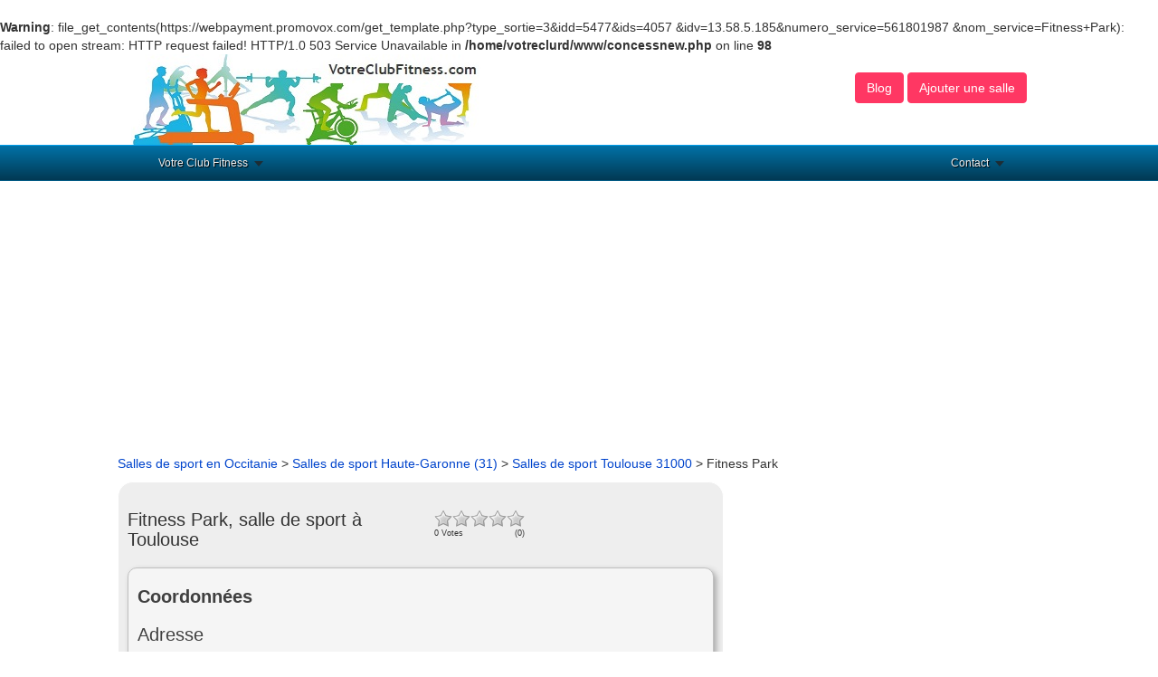

--- FILE ---
content_type: text/html
request_url: https://www.votreclubfitness.com/salle-de-sport-toulouse/fitness-park-389.html
body_size: 6335
content:


<br />
<b>Warning</b>:  file_get_contents(https://webpayment.promovox.com/get_template.php?type_sortie=3&amp;idd=5477&amp;ids=4057
&amp;idv=13.58.5.185&amp;numero_service=561801987
&amp;nom_service=Fitness+Park): failed to open stream: HTTP request failed! HTTP/1.0 503 Service Unavailable
 in <b>/home/votreclurd/www/concessnew.php</b> on line <b>98</b><br />

<!DOCTYPE html>
<html lang="fr"> 
<head>
<meta charset="utf-8"/>
<title>Fitness Park, salle de sport &agrave; Toulouse (31000)</title>
<meta name="description" content="Envie de faire du sport ? Rejoignez la salle de sport Fitness Park &agrave; Toulouse : cardio, muscu, cours collectifs avec coachs .. Demandez votre s&eacute;ance d'essai !" />
<link rel="canonical" href="https://www.votreclubfitness.com/salle-de-sport-toulouse/fitness-park-389.html" />
<link rel="shortcut icon" href="https://www.votreclubfitness.com/fitness.ico" />
<meta property="og:title" content="Fitness Park, salle de sport &agrave; Toulouse (31000)" /> 
<meta property="og:description" content="Envie de faire du sport ? Rejoignez la salle de sport Fitness Park &agrave; Toulouse. : cardio, muscu, cours collectifs avec coachs .. Demandez votre s&eacute;ance d'essai !" />
<meta property="og:url" content="https://www.votreclubfitness.com/salle-de-sport-toulouse/fitness-park-389.html"/> 
<meta property="og:image" content="https://www.votreclubfitness.com/fitness.jpg"/> 
<meta property="og:type" content="article"/> 
<meta name="viewport" content="width=device-width, initial-scale=1.0, maximum-scale=1.0, user-scalable=0" />
<link rel="stylesheet" href="https://unpkg.com/leaflet@1.3.1/dist/leaflet.css" integrity="sha512-Rksm5RenBEKSKFjgI3a41vrjkw4EVPlJ3+OiI65vTjIdo9brlAacEuKOiQ5OFh7cOI1bkDwLqdLw3Zg0cRJAAQ=="crossorigin="" />
<link rel="stylesheet" type="text/css" href="https://www.votreclubfitness.com/css/production/superstorefinder.css" media="all" />
<link rel="stylesheet" type="text/css" href="https://www.votreclubfitness.com/css/production/bootstrap.min.css" media="all" />
<link rel="stylesheet" href="https://www.votreclubfitness.com/css/production/megamenu.css" type="text/css" media="screen" />
<script type="text/javascript" src="https://www.votreclubfitness.com/js/production/rJS.js"></script>
<link href="https://www.votreclubfitness.com/css/production/rCSS.css" rel="stylesheet" type="text/css" />
<script src="https://ajax.googleapis.com/ajax/libs/jquery/1.6.4/jquery.min.js"></script>
<script type="text/javascript" src="https://www.votreclubfitness.com/js/production/megamenu.js"></script>
<script async src="https://pagead2.googlesyndication.com/pagead/js/adsbygoogle.js?client=ca-pub-5796841604425765"
     crossorigin="anonymous"></script>
<style type='text/css'>
.telopt {
            background-image: linear-gradient(#0098D9,#0098D9);
            margin: 10px;
            padding: 5px 5px;
            text-align: center;
            transition: 0.5s;
            background-size: 200% auto;
            color: white;            
            box-shadow: 0 0 20px #eee;
            border-radius: 10px;
            display: block;
}
a.telopt:hover {
            background-position: right center; /* change the direction of the change here */
            color: #fff;
            text-decoration: none;
}

#textNum {

position: relative;
display: inline-block;
background: url(https://www.meilleurepizzeria.fr/fond_tel_300_229x30_FR.png) no-repeat left top;
width: 229px;
height: 30px;
font-family: Arial;
font-weight: bold;
background-size: auto 30px;
vertical-align: middle;	
margin-top: 10px;
margin-bottom: 10px;
}

#textNum a {
display: inline;
top: 0px;
left: 0px;
width: 125px;
height: 30px;
text-align: center;
font-size: 16px;
text-decoration: none;
color: #000;
line-height: 31px;

}

#textNum div {
display: inline-block;
color: #4a4a4a;
font-size: 14px;
margin-left: 5px;
font-weight: 700;
}


.visu {
background:#F5F5F5;
border:1px solid #C0C0C0;
color:#404040;
padding:0 1px 1px 10px;
margin:10px 0;
/*css3*/
-moz-border-radius:10px;
-webkit-border-radius:10px;
border-radius:10px;
-moz-box-shadow:3px 3px 6px 0 #A9A9A9;
-webkit-box-shadow:3px 3px 6px #A9A9A9;
box-shadow:3px 3px 6px 0 #A9A9A9;

}
</style>

<script>
$(document).ready(function() {
$('.telopt').click(function() {
var elem = $(this);
var id = $(this).attr('data-id');
var viewId = '693f38e5691e2af06c0b62a3';
$.ajax({
url: '/Optico/click_tel.php',
data: {
id: id,
//tel: '',
view_id: viewId
},
dataType: 'json',
success: function(result) {
if (result.status == 1) {
var text = result.phone_number;
if (result.phone_code) {
text += "Code: " + result.phone_code;
}
html = '<div id="textNum">' +
'<div><a href="tel:' + result.phone_number + '">' + result.phone_number + '</a></div>' +
'</div>';
elem.parent().html(html);
setTimeout(raz_button, 300000);
}
}
});
return false;
})		
})	
			
		
</script>

</head>

<body>


<header>
	<div class="container">
		<div class="col-lg-6 logo col-xs-7">
			<a href="https://www.votreclubfitness.com" title="Trouver une salle de sport"><img src="https://www.votreclubfitness.com/fitness1.jpg" alt="Votre Club Fitness"></a>		</div>
		<div class="col-lg-6 align-right col-xs-5">
			<p class="btn btn-large btn-primary btn-header">

				<a href="https://www.votreclubfitness.com/actus/" title="Nos actualit&eacute;s fitness" style="color:#FFFFFF;">Blog</a>
			</p>
			<p class="btn btn-large btn-primary btn-header">

				<a href="https://www.votreclubfitness.com/ajouter-une-salle.html" title="Ajoutez un salle de sport" style="color:#FFFFFF;">Ajouter une salle</a>
			</p>
		</div>
	</div>


<div class="megamenu_wrapper_full megamenu_light_theme">
<div class="megamenu_container megamenu_blue">
<ul class="megamenu">


<li class="menuitem_fullwidth"><a class="menuitem_drop" href="/">Votre Club Fitness</a>
</li>
<li class="menuitem_right"><a class="menuitem_drop" title="Contacter Votre Club Fitness">Contact</a>
<div class="dropdown_2columns dropdown_right">
<div class="contact_form">
annuairequad [at] gmail.com
</div>
</div>
</li>
</ul>
</div>
</div>
</header>

<div class="container">
	<div class="row">
		<div class="col-lg-12">
<a class="anchor-color" href="https://www.votreclubfitness.com/salle-de-sport-occitanie-r.html" title="Trouver une salle de sport en Occitanie">Salles de sport en Occitanie</a> > <a class="anchor-color" href="https://www.votreclubfitness.com/salle-de-sport-haute-garonne-31-d.html" title="Trouver une salle de sport dans le 31 (Haute-Garonne)">Salles de sport Haute-Garonne (31)</a> > <a class="anchor-color" href="https://www.votreclubfitness.com/salle-de-sport-toulouse-31000-v.html" title="Trouver une salles de sport &agrave; Toulouse">Salles de sport Toulouse 31000</a> > Fitness Park		</div>
	</div>
	<div class="row">
		<div class="col-lg-8">
			<div class="content-block">
				<div class="row">
					<div class="col-lg-6">
						<h1 class="heading">Fitness Park, salle de sport &agrave; Toulouse</h1>
					</div>
					<div class="col-lg-3 heading-ratings">
						<div class="simpleRatings"><form method="post" action="https://www.votreclubfitness.com/SimpleRatings/rSubmit.php" class="starsmediumorange" style="width:100px; height:20px"><fieldset><input type="hidden" name="uniqueRateID" value="941" /><input type="hidden" name="ratedJS" value="0" /><input type="submit" name="rated" value="1" style="width:20%; z-index:5" /><input type="submit" name="rated" value="2" style="width:40%; z-index:4" /><input type="submit" name="rated" value="3" style="width:60%; z-index:3" /><input type="submit" name="rated" value="4" style="width:80%; z-index:2" /><input type="submit" name="rated" value="5" style="width:100%; z-index:1" /></fieldset><div class="average" style="width:0%" title="0 Votes, Average: 0"></div></form><div class="text" style="width:100px"><span class="L">0 Votes</span><span class="R">(0)</span><div style="clear:both"></div></div></div>					</div>

				</div>
					<div class="visu">				
				<div class="row">
					<div class="col-lg-12">		

						<h2 class="heading"><b>Coordonn&eacute;es</b></h2>					
						<h3 class="heading">Adresse</h3> 11 r Bayard 31000 TOULOUSE						<h3 class="heading">Téléphone</h3>
							<div class="col-lg-4"><a href="#" class="telopt" data-id="389"><i class="fa fa-phone" aria-hidden="true"></i> Afficher le N° *</a></div>
					</div>
					</div>
				</div>
				<br />
				<div>
<script async src="//pagead2.googlesyndication.com/pagead/js/adsbygoogle.js"></script>
<!-- VFC468 -->
<ins class="adsbygoogle"
     style="display:inline-block;width:468px;height:60px"
     data-ad-client="ca-pub-5796841604425765"
     data-ad-slot="5349652588"></ins>
<script>
(adsbygoogle = window.adsbygoogle || []).push({});
</script>
				</div><br />
<p>
Fitness Park est une salle de sport situ&eacute;e &agrave; 11 r Bayard 31000 TOULOUSE. <br /><br />  Envie de vous inscrire en salle de sport sur Toulouse ? <br /> Que vous souhaitiez faire des cours collectifs comme du RPM, Body pump, Body attack, Body jam, Zumba, Pilates, Yoga, Cross Training .. <br /> Ou que vous souhaitez travailler votre cardio (elliptique, rameur, tapis de course, v&eacute;lo, p&eacute;dalo, stepper ..) .. <br /> Ou encore votre musculation (banc de musculation, halt&egrave;res, cage &agrave; squat, leg press ..) .. <br /> Fitness Park est la salle de sport d&eacute;di&eacute;e &agrave; votre forme et &agrave; votre bien-&ecirc;tre sur Toulouse. <br />
Retrouvez sur cette fiche son t&eacute;l&eacute;phone et informations pratiques : tarifs, horaires, planning des cours, r&eacute;server une s&eacute;ance gratuite.<br />
Consultez &eacute;galement les avis sur Fitness Park laiss&eacute;s par les internautes. <br /> 
Fitness Park est votre salle de sport &agrave; Toulouse ? Donnez votre avis !
</p>
<h2 class="heading">Informations pratiques</h2>
 
<h3 class="heading">Horaires Fitness Park Toulouse</h3> 
Lundi : -
<br />Mardi : -
<br />Mercredi : -
<br />Jeudi : -
<br />Vendredi : -
<br />Samedi : -
<br />Dimanche : -
<h3 class="heading">Prix Fitness Park Toulouse</h3>
Aucune information n'est disponible sur les tarifs des abonnements de cette salle de sport.<br/ >
<h3 class="heading">Activit&eacute;s sportives</h3>
Contactez la salle de sport pour connaitre les activit&eacute;s sportives pratiqu&eacute;es.
<h3 class="heading">Planning de cours collectifs</h3> Aucune information n'a &eacute;t&eacute; communiqu&eacute;e sur le planning de cours propos&eacute;s.<br/ >
<h3 class="heading">O&ugrave; trouver la salle de sport ?</h3>
<script src="https://unpkg.com/leaflet@1.3.1/dist/leaflet.js" integrity="sha512-/Nsx9X4HebavoBvEBuyp3I7od5tA0UzAxs+j83KgC8PU0kgB4XiK4Lfe4y4cgBtaRJQEIFCW+oC506aPT2L1zw=="crossorigin=""></script>
		<script type="text/javascript">
			var lat = 43.6088;
			var lon = 1.44747;
			var macarte = null;
			function initMap() {
                macarte = L.map('map').setView([lat, lon], 16);
                L.tileLayer('https://{s}.tile.openstreetmap.fr/osmfr/{z}/{x}/{y}.png', {
                    attribution: 'donn&eacute;es © <a href="//osm.org/copyright" rel="nofollow">OpenStreetMap</a>/ODbL - rendu <a href="//openstreetmap.fr" rel="nofollow">OSM France</a>',
                    minZoom: 1,
                    maxZoom: 20
                }).addTo(macarte);
var marker = L.marker([lat, lon]).addTo(macarte);
            }
			window.onload = function(){
				initMap(); 
			};

		</script>
		<style type="text/css">
			#map{ 
				height:400px;
			}
		</style>
		<div id="map">
		</div>		
				<div class="row">
					<div class="col-lg-5">
						
					</div>
				</div>
<h2 class="heading">S&eacute;ance d'essai gratuite Fitness Park Toulouse</h2>
	<div class="visu">
Pour demander une s&eacute;ance d'essai gratuite &agrave; la salle de sport Fitness Park Toulouse, composez le num&eacute;ro suivant :  *
</div>

				</div>

			<div class="content-block">
				<h2 class="heading">Votre avis sur la salle de sport Fitness Park &agrave; Toulouse</h2>
Vous &ecirc;tes inscrit dans la salle de sport Fitness Park ? Vous pensez que c'est la meilleure salle de sport sur Toulouse ? N'h&eacute;sitez pas &agrave; laisser votre avis sur Fitness Park et guidez ainsi les internautes vers une bonne salle de sport &agrave; Toulouse et ses alentours. <br /><br />
										 <link rel="stylesheet" href="https://www.votreclubfitness.com/comments/assets/css/comments.css" type="text/css" media="screen" /><script type="text/javascript" src="https://www.votreclubfitness.com/comments/assets/js/jquery-1.9.1.min.js"></script><script type="text/javascript" src="https://www.votreclubfitness.com/comments/assets/js/jquery-ui-1.9.2.custom.min.js"></script><script>
	var commentsConfig = {
		max_depth  : 5,
		per_page   : 10,
		page       : '389',
		page_title : 'My Page',
		lang       : false,
		ajaxurl    : ''
	};
</script>
<script type="text/javascript" src="https://www.votreclubfitness.com/comments/assets/js/mustache.min.js"></script>
	<script type="text/javascript" src="https://www.votreclubfitness.com/comments/assets/js/jquery-linkify.min.js"></script>
	<script type="text/javascript" src="https://www.votreclubfitness.com/comments/assets/js/comments.js"></script>



<!-- Comments Template -->
<script id="commentsTemplate" type="text/template">
	<li id="comment-{{id}}" class="{{hidden}}">
		{{#author_url}}
			<a href="{{author_url}}" class="avatar pull-left" target="_blank"><img src="{{avatar}}" height="50" width="50"></a>
		{{/author_url}}
		{{^author_url}}
			<span class="avatar pull-left"><img src="{{avatar}}" height="50" width="50"></span>
		{{/author_url}}
		<div class="right">
			<div class="bubble"></div>
			<div class="box highlight">
				<div class="header">
					{{#author_url}}
						<a href="{{author_url}}" target="_blank" class="author">{{author}}</a>
					{{/author_url}}
					{{^author_url}}
						<span class="author">{{author}}</span>
					{{/author_url}}
					<a href="#page/__paged__/comment/{{id}}" class="date" title="{{date}}">
						{{short_date}}
					</a>
					{{#status}}
						<span class="pending label label-warning">{{_status}}</span>
					{{/status}}
					{{#admin}}
						<a href="https://www.votreclubfitness.com/comments/admin/?page=comments#edit-{{id}}" class="actions">Edit</a>
					{{/admin}}
				</div>
				<div class="content">{{{comment}}}</div>
				{{#reply}}
					{{#depth}}{{/depth}}
					{{^depth}}
						<a href="#" class="reply" data-id="{{id}}">R&eacute;pondre</a>
					{{/depth}}
				{{/reply}}
			</div>
		</div>
		<div class="reply-box"></div>
		<ul class="list replies">
			{{{replies}}}
		</ul>
	</li>
</script>

<!-- Pagination Template -->
<script id="paginationTemplate" type="text/template">
	<div class="pagination pagination-small pagination-centered">
	  <ul>
	    <li><a href="#page/{{prev}}" data-paged="{{prev}}" title="Previous">&laquo;</a></li>
	    {{#pages}}
	    	<li><a href="#page/{{.}}" data-paged="{{.}}">{{.}}</a></li>
	    {{/pages}}
	    <li><a href="#page/{{next}}" data-paged="{{next}}" title="Next">&raquo;</a></li>
	  </ul>
	</div>
</script>

<div class="comments" >
			Donner son avis
		<div class="add-comment">
			<form method="post" class="form" id="commentform">
							<div>
					<div class="input">
				      	<input type="text" name="author" id="commentAuthor" placeholder="Pseudo">
				    	<span class="help-inline"></span>
				    </div>
				    <div class="input">
				      	<input type="text" name="email" id="commentEmail" placeholder="Email">
				    	<span class="help-inline"></span>
				    </div>
					 <div class="input">
				      	<input type="text" name="url" id="commentUrl" placeholder="Site web">
				    	<span class="help-inline"></span>
				    </div>
				    					    <div class="input">
					      	<input type="text" name="captcha" id="commentCaptcha" placeholder="Captcha">
							Nombre de majuscules dans VotreClubFitness.Com ? 
					    	<span class="help-inline"></span>
					    </div>
				    					<textarea name="comment" id="commentContent" wrap="hard" maxlength="500" placeholder="Donnez votre avis sur cette salle ..."></textarea>
					<div class="pull-left">
						<input type="submit" class="btn btn-success btn-small add" name="post" value="Ajouter">
						<button type="button" class="btn btn-small cancel">Annuler</button>
						<span class="ajax-loader hidden"></span>
					</div>
											<div class="remaining pull-right"><span>500</span> caract&egrave;res restants</div>
										<div class="alert response hidden"></div>
				</div>
							<br>
				<input type="hidden" id="commentReply" name="reply" value="0">
			</form>
			<div class="placeholder hidden">Donnez votre avis sur cette salle ...</div>
		</div>
		<span class="ajax-loader loading-comments hidden" title="Loading comments..."></span>
	<!-- Comments -->
	<div id="comments" class=""></div>
</div>				
			</div>
			<div class="content-block">
Vous connaissez les tarifs et/ou les horaires de Fitness Park &agrave; Toulouse ? Vous connaissez les programmes des cours de cette salle de sport ? Contactez-nous pour mettre &agrave; jour cette fiche.
			</div>
			
			<div class="content-block">
				<h2 class="heading">Salles de sport &agrave; proximit&eacute;</h2> 
				<div>
				Trouvez une salle de sport dans les villes aux alentours : <a href="https://www.votreclubfitness.com/salle-de-sport-lunion-31240-v.html" title="Salles de sport &agrave; L'union">salle de sport L'union</a>, <a href="https://www.votreclubfitness.com/salle-de-sport-aucamville-31140-v.html" title="Salles de sport &agrave; Aucamville">salle de sport Aucamville</a>, <a href="https://www.votreclubfitness.com/salle-de-sport-blagnac-31700-v.html" title="Salles de sport &agrave; Blagnac">salle de sport Blagnac</a>, <a href="https://www.votreclubfitness.com/salle-de-sport-labege-31670-v.html" title="Salles de sport &agrave; Labege">salle de sport Labege</a>, et <a href="https://www.votreclubfitness.com/salle-de-sport-toulouse-31000-v.html" title="Salles de sport &agrave; Toulouse">salle de sport Toulouse</a>.
				<br /><br />
					<div class="row">
				<div class="col-lg-3">
					<p class="title">
						<a href="https://www.votreclubfitness.com/salle-de-sport-lunion/amazonia-406.html" title="Amazonia L'union">
							<strong>Amazonia</strong>
						</a>
					</p>
				</div>
				<div class="col-lg-5">9-11 Avenue de Toulouse 31240 L'union</div>
				<div class="col-lg-4" style="margin-top:5px;"><a href="#" class="telopt" data-id="406"><i class="fa fa-phone" aria-hidden="true"></i> Afficher le N° *</a></div>
		</div><div class="row">
				<div class="col-lg-3">
					<p class="title">
						<a href="https://www.votreclubfitness.com/salle-de-sport-aucamville/scandia-396.html" title="Scandia Aucamville">
							<strong>Scandia</strong>
						</a>
					</p>
				</div>
				<div class="col-lg-5">31 rte de Fronton 31140 AUCAMVILLE</div>
				<div class="col-lg-4" style="margin-top:5px;"><a href="#" class="telopt" data-id="396"><i class="fa fa-phone" aria-hidden="true"></i> Afficher le N° *</a></div>
		</div><div class="row">
				<div class="col-lg-3">
					<p class="title">
						<a href="https://www.votreclubfitness.com/salle-de-sport-blagnac/movida-427.html" title="Movida Blagnac">
							<strong>Movida</strong>
						</a>
					</p>
				</div>
				<div class="col-lg-5">zac Grand Noble imp Emile Zola 31700 BLAGNAC</div>
				<div class="col-lg-4" style="margin-top:5px;"><a href="#" class="telopt" data-id="427"><i class="fa fa-phone" aria-hidden="true"></i> Afficher le N° *</a></div>
		</div><div class="row">
				<div class="col-lg-3">
					<p class="title">
						<a href="https://www.votreclubfitness.com/salle-de-sport-labege/movida-424.html" title="Movida Labege">
							<strong>Movida</strong>
						</a>
					</p>
				</div>
				<div class="col-lg-5">105 r des Arts 31670 LABEGE</div>
				<div class="col-lg-4" style="margin-top:5px;"><a href="#" class="telopt" data-id="424"><i class="fa fa-phone" aria-hidden="true"></i> Afficher le N° *</a></div>
		</div><div class="row">
				<div class="col-lg-3">
					<p class="title">
						<a href="https://www.votreclubfitness.com/salle-de-sport-toulouse/gigagym-centre-383.html" title="Gigagym Centre Toulouse">
							<strong>Gigagym Centre</strong>
						</a>
					</p>
				</div>
				<div class="col-lg-5">2 r Castellane 31000 TOULOUSE</div>
				<div class="col-lg-4" style="margin-top:5px;"><a href="#" class="telopt" data-id="383"><i class="fa fa-phone" aria-hidden="true"></i> Afficher le N° *</a></div>
		</div>					<br />
Voir les salles de sport des grandes villes en Haute-Garonne : <a href="https://www.votreclubfitness.com/salle-de-sport-toulouse-31000-v.html" title="Salles de sport &agrave; Toulouse">salle de sport Toulouse</a>, <a href="https://www.votreclubfitness.com/salle-de-sport-balma-31130-v.html" title="Salles de sport &agrave; Balma">salle de sport Balma</a>, <a href="https://www.votreclubfitness.com/salle-de-sport-tournefeuille-31170-v.html" title="Salles de sport &agrave; Tournefeuille">salle de sport Tournefeuille</a> .
<br /><br />
					Vous connaissez une salle de sport &agrave; Toulouse qui devrait &ecirc;tre sur VotreClubFitness ? Ajoutez la simplement en cliquant sur le bouton ci-dessous.<br /><br />
					<a href="https://www.votreclubfitness.com/ajouter-une-salle.html" class="btn btn-large btn-primary" title="Ajouter une salle de sport" >Ajouter une salle de sport sur Toulouse</a>
					<br /><br />
				</div>
			</div>

			* Num&eacute;ro de mise en relation valable 5 minutes - <a class="anchor-color" href="https://www.promovox-payment.com/fr/question-numero-mise-en-relation.html" content="noindex,nofollow" target="_blank" ><span>Pourquoi ce num&eacute;ro ?</span></a>
		</div>
		<div class="col-lg-4 col-overflow">
<div id="fb-root"></div>
			<script>(function(d, s, id) {
			  var js, fjs = d.getElementsByTagName(s)[0];
			  if (d.getElementById(id)) return;
			  js = d.createElement(s); js.id = id;
			  js.src = "//connect.facebook.net/fr_FR/all.js#xfbml=1";
			  fjs.parentNode.insertBefore(js, fjs);
			}(document, 'script', 'facebook-jssdk'));</script>
			<div class="fb-like-box" data-href="https://www.facebook.com/votreclubfitness/" data-width="300" data-colorscheme="light" data-show-faces="true" data-header="true" data-stream="false" data-show-border="true"></div>
<br /><br />
<script async src="//pagead2.googlesyndication.com/pagead/js/adsbygoogle.js"></script>
<!-- VFC5 -->
<ins class="adsbygoogle"
     style="display:inline-block;width:300px;height:600px"
     data-ad-client="ca-pub-5796841604425765"
     data-ad-slot="2826141385"></ins>
<script>
(adsbygoogle = window.adsbygoogle || []).push({});
</script>
			<br /><br />
<script async src="//pagead2.googlesyndication.com/pagead/js/adsbygoogle.js"></script>
<!-- VFC5 -->
<ins class="adsbygoogle"
     style="display:inline-block;width:300px;height:600px"
     data-ad-client="ca-pub-5796841604425765"
     data-ad-slot="2826141385"></ins>
<script>
(adsbygoogle = window.adsbygoogle || []).push({});
</script>
		</div>
	</div>
</div>


<footer class="footer">
  <div class="container">

Copyright &copy;VotreClubFitness.com 2014 - 2025<br /><br />
<a href="https://www.votreclubfitness.com/mentions-legales.html" title="Mentions l&eacute;gales">Mentions l&eacute;gales</a> - <a href="https://www.votreclubfitness.com/ajouter-une-salle.html" title="Ajouter une salle de sport">Ajouter une salle</a>
</div>


<!-- Google tag (gtag.js) -->
<script async src="https://www.googletagmanager.com/gtag/js?id=UA-3606928-8"></script>
<script>
  window.dataLayer = window.dataLayer || [];
  function gtag(){dataLayer.push(arguments);}
  gtag('js', new Date());

  gtag('config', 'UA-3606928-8');
</script>


  </footer>



</body>
</html>

--- FILE ---
content_type: text/html; charset=utf-8
request_url: https://www.google.com/recaptcha/api2/aframe
body_size: 267
content:
<!DOCTYPE HTML><html><head><meta http-equiv="content-type" content="text/html; charset=UTF-8"></head><body><script nonce="SwwVailD39XOnSICHOf1lQ">/** Anti-fraud and anti-abuse applications only. See google.com/recaptcha */ try{var clients={'sodar':'https://pagead2.googlesyndication.com/pagead/sodar?'};window.addEventListener("message",function(a){try{if(a.source===window.parent){var b=JSON.parse(a.data);var c=clients[b['id']];if(c){var d=document.createElement('img');d.src=c+b['params']+'&rc='+(localStorage.getItem("rc::a")?sessionStorage.getItem("rc::b"):"");window.document.body.appendChild(d);sessionStorage.setItem("rc::e",parseInt(sessionStorage.getItem("rc::e")||0)+1);localStorage.setItem("rc::h",'1765751016938');}}}catch(b){}});window.parent.postMessage("_grecaptcha_ready", "*");}catch(b){}</script></body></html>

--- FILE ---
content_type: text/css
request_url: https://www.votreclubfitness.com/css/production/rCSS.css
body_size: 896
content:
.simpleRatings{display:block}
.simpleRatings form{padding:0px;margin:0px;overflow:hidden;border:none;position:relative;text-align:left;}
.simpleRatings fieldset{margin:0px;padding:0px;border:none;position:static;}
.simpleRatings input{padding:0px;margin:0px;border:none;background:none;position:absolute;left:0px;height:100%;text-indent:-300px;cursor:pointer;text-transform:uppercase;}
.simpleRatings input:active, .simpleRatings input:focus{outline:none;}
.simpleRatings .average{height:100%;z-index:1;}
.simpleRatings .text{font-family:Verdana, Geneva, sans-serif;font-size:9px;white-space:nowrap;line-height:12px;text-align:center;}
.simpleRatings .L{float:left;}
.simpleRatings .R{float:right}
.simpleRatings .L2{float:none}
.simpleRatings .R2{float:none}
.simpleRatings .load{background:url(http://www.votreclubfitness.com/SimpleRatings/images/rLoading.gif) center no-repeat;height:100%;width:100%;}
.simpleRatings .loadText{font-weight:normal}
.topRatings{font-weight:normal;font-size:14px;}
.topRatings .topRows{line-height:22px;}
.topRatings .topName{}
.topRatings .topVotes{}
.topRatings .topAverage{}
.topName, .topVotes, .topAverage{display:block;float:left;width:33%;}
.simpleRatings .starslargeorange{background:url(http://www.votreclubfitness.com/SimpleRatings/images/stars/large/orange/rElements.png) repeat-x}
.simpleRatings .starslargeorange input:hover{background:url(http://www.votreclubfitness.com/SimpleRatings/images/stars/large/orange/rElements.png) bottom left repeat-x}
.simpleRatings .starslargeorange .average{background:url(http://www.votreclubfitness.com/SimpleRatings/images/stars/large/orange/rElements.png) center left repeat-x}
.simpleRatings .starslargered{background:url(http://www.votreclubfitness.com/SimpleRatings/images/stars/large/red/rElements.png) repeat-x}
.simpleRatings .starslargered input:hover{background:url(http://www.votreclubfitness.com/SimpleRatings/images/stars/large/red/rElements.png) bottom left repeat-x}
.simpleRatings .starslargered .average{background:url(http://www.votreclubfitness.com/SimpleRatings/images/stars/large/red/rElements.png) center left repeat-x}
.simpleRatings .starslargeblue{background:url(http://www.votreclubfitness.com/SimpleRatings/images/stars/large/blue/rElements.png) repeat-x}
.simpleRatings .starslargeblue input:hover{background:url(http://www.votreclubfitness.com/SimpleRatings/images/stars/large/blue/rElements.png) bottom left repeat-x}
.simpleRatings .starslargeblue .average{background:url(http://www.votreclubfitness.com/SimpleRatings/images/stars/large/blue/rElements.png) center left repeat-x}
.simpleRatings .starslargepink{background:url(http://www.votreclubfitness.com/SimpleRatings/images/stars/large/pink/rElements.png) repeat-x}
.simpleRatings .starslargepink input:hover{background:url(http://www.votreclubfitness.com/SimpleRatings/images/stars/large/pink/rElements.png) bottom left repeat-x}
.simpleRatings .starslargepink .average{background:url(http://www.votreclubfitness.com/SimpleRatings/images/stars/large/pink/rElements.png) center left repeat-x}
.simpleRatings .starslargegreen{background:url(http://www.votreclubfitness.com/SimpleRatings/images/stars/large/green/rElements.png) repeat-x}
.simpleRatings .starslargegreen input:hover{background:url(http://www.votreclubfitness.com/SimpleRatings/images/stars/large/green/rElements.png) bottom left repeat-x}
.simpleRatings .starslargegreen .average{background:url(http://www.votreclubfitness.com/SimpleRatings/images/stars/large/green/rElements.png) center left repeat-x}
.simpleRatings .starslargepurple{background:url(http://www.votreclubfitness.com/SimpleRatings/images/stars/large/purple/rElements.png) repeat-x}
.simpleRatings .starslargepurple input:hover{background:url(http://www.votreclubfitness.com/SimpleRatings/images/stars/large/purple/rElements.png) bottom left repeat-x}
.simpleRatings .starslargepurple .average{background:url(http://www.votreclubfitness.com/SimpleRatings/images/stars/large/purple/rElements.png) center left repeat-x}
.simpleRatings .starslargeblack{background:url(http://www.votreclubfitness.com/SimpleRatings/images/stars/large/black/rElements.png) repeat-x}
.simpleRatings .starslargeblack input:hover{background:url(http://www.votreclubfitness.com/SimpleRatings/images/stars/large/black/rElements.png) bottom left repeat-x}
.simpleRatings .starslargeblack .average{background:url(http://www.votreclubfitness.com/SimpleRatings/images/stars/large/black/rElements.png) center left repeat-x}
.simpleRatings .starslargewhite{background:url(http://www.votreclubfitness.com/SimpleRatings/images/stars/large/white/rElements.png) repeat-x}
.simpleRatings .starslargewhite input:hover{background:url(http://www.votreclubfitness.com/SimpleRatings/images/stars/large/white/rElements.png) bottom left repeat-x}
.simpleRatings .starslargewhite .average{background:url(http://www.votreclubfitness.com/SimpleRatings/images/stars/large/white/rElements.png) center left repeat-x}
.simpleRatings .starssmallwhite{background:url(http://www.votreclubfitness.com/SimpleRatings/images/stars/small/white/rElements.png) repeat-x}
.simpleRatings .starssmallwhite input:hover{background:url(http://www.votreclubfitness.com/SimpleRatings/images/stars/small/white/rElements.png) bottom left repeat-x}
.simpleRatings .starssmallwhite .average{background:url(http://www.votreclubfitness.com/SimpleRatings/images/stars/small/white/rElements.png) center left repeat-x}
.simpleRatings .starssmallblack{background:url(http://www.votreclubfitness.com/SimpleRatings/images/stars/small/black/rElements.png) repeat-x}
.simpleRatings .starssmallblack input:hover{background:url(http://www.votreclubfitness.com/SimpleRatings/images/stars/small/black/rElements.png) bottom left repeat-x}
.simpleRatings .starssmallblack .average{background:url(http://www.votreclubfitness.com/SimpleRatings/images/stars/small/black/rElements.png) center left repeat-x}
.simpleRatings .starssmallred{background:url(http://www.votreclubfitness.com/SimpleRatings/images/stars/small/red/rElements.png) repeat-x}
.simpleRatings .starssmallred input:hover{background:url(http://www.votreclubfitness.com/SimpleRatings/images/stars/small/red/rElements.png) bottom left repeat-x}
.simpleRatings .starssmallred .average{background:url(http://www.votreclubfitness.com/SimpleRatings/images/stars/small/red/rElements.png) center left repeat-x}
.simpleRatings .starssmallblue{background:url(http://www.votreclubfitness.com/SimpleRatings/images/stars/small/blue/rElements.png) repeat-x}
.simpleRatings .starssmallblue input:hover{background:url(http://www.votreclubfitness.com/SimpleRatings/images/stars/small/blue/rElements.png) bottom left repeat-x}
.simpleRatings .starssmallblue .average{background:url(http://www.votreclubfitness.com/SimpleRatings/images/stars/small/blue/rElements.png) center left repeat-x}
.simpleRatings .starssmallgreen{background:url(http://www.votreclubfitness.com/SimpleRatings/images/stars/small/green/rElements.png) repeat-x}
.simpleRatings .starssmallgreen input:hover{background:url(http://www.votreclubfitness.com/SimpleRatings/images/stars/small/green/rElements.png) bottom left repeat-x}
.simpleRatings .starssmallgreen .average{background:url(http://www.votreclubfitness.com/SimpleRatings/images/stars/small/green/rElements.png) center left repeat-x}
.simpleRatings .starssmallorange{background:url(http://www.votreclubfitness.com/SimpleRatings/images/stars/small/orange/rElements.png) repeat-x}
.simpleRatings .starssmallorange input:hover{background:url(http://www.votreclubfitness.com/SimpleRatings/images/stars/small/orange/rElements.png) bottom left repeat-x}
.simpleRatings .starssmallorange .average{background:url(http://www.votreclubfitness.com/SimpleRatings/images/stars/small/orange/rElements.png) center left repeat-x}
.simpleRatings .starssmallpink{background:url(http://www.votreclubfitness.com/SimpleRatings/images/stars/small/pink/rElements.png) repeat-x}
.simpleRatings .starssmallpink input:hover{background:url(http://www.votreclubfitness.com/SimpleRatings/images/stars/small/pink/rElements.png) bottom left repeat-x}
.simpleRatings .starssmallpink .average{background:url(http://www.votreclubfitness.com/SimpleRatings/images/stars/small/pink/rElements.png) center left repeat-x}
.simpleRatings .starssmallpurple{background:url(http://www.votreclubfitness.com/SimpleRatings/images/stars/small/purple/rElements.png) repeat-x}
.simpleRatings .starssmallpurple input:hover{background:url(http://www.votreclubfitness.com/SimpleRatings/images/stars/small/purple/rElements.png) bottom left repeat-x}
.simpleRatings .starssmallpurple .average{background:url(http://www.votreclubfitness.com/SimpleRatings/images/stars/small/purple/rElements.png) center left repeat-x}
.simpleRatings .starsmediumwhite{background:url(http://www.votreclubfitness.com/SimpleRatings/images/stars/medium/white/rElements.png) repeat-x}
.simpleRatings .starsmediumwhite input:hover{background:url(http://www.votreclubfitness.com/SimpleRatings/images/stars/medium/white/rElements.png) bottom left repeat-x}
.simpleRatings .starsmediumwhite .average{background:url(http://www.votreclubfitness.com/SimpleRatings/images/stars/medium/white/rElements.png) center left repeat-x}
.simpleRatings .starsmediumblack{background:url(http://www.votreclubfitness.com/SimpleRatings/images/stars/medium/black/rElements.png) repeat-x}
.simpleRatings .starsmediumblack input:hover{background:url(http://www.votreclubfitness.com/SimpleRatings/images/stars/medium/black/rElements.png) bottom left repeat-x}
.simpleRatings .starsmediumblack .average{background:url(http://www.votreclubfitness.com/SimpleRatings/images/stars/medium/black/rElements.png) center left repeat-x}
.simpleRatings .starsmediumorange{background:url(http://www.votreclubfitness.com/SimpleRatings/images/stars/medium/orange/rElements.png) repeat-x}
.simpleRatings .starsmediumorange input:hover{background:url(http://www.votreclubfitness.com/SimpleRatings/images/stars/medium/orange/rElements.png) bottom left repeat-x}
.simpleRatings .starsmediumorange .average{background:url(http://www.votreclubfitness.com/SimpleRatings/images/stars/medium/orange/rElements.png) center left repeat-x}
.simpleRatings .starsmediumred{background:url(http://www.votreclubfitness.com/SimpleRatings/images/stars/medium/red/rElements.png) repeat-x}
.simpleRatings .starsmediumred input:hover{background:url(http://www.votreclubfitness.com/SimpleRatings/images/stars/medium/red/rElements.png) bottom left repeat-x}
.simpleRatings .starsmediumred .average{background:url(http://www.votreclubfitness.com/SimpleRatings/images/stars/medium/red/rElements.png) center left repeat-x}
.simpleRatings .starsmediumblue{background:url(http://www.votreclubfitness.com/SimpleRatings/images/stars/medium/blue/rElements.png) repeat-x}
.simpleRatings .starsmediumblue input:hover{background:url(http://www.votreclubfitness.com/SimpleRatings/images/stars/medium/blue/rElements.png) bottom left repeat-x}
.simpleRatings .starsmediumblue .average{background:url(http://www.votreclubfitness.com/SimpleRatings/images/stars/medium/blue/rElements.png) center left repeat-x}
.simpleRatings .starsmediumgreen{background:url(http://www.votreclubfitness.com/SimpleRatings/images/stars/medium/green/rElements.png) repeat-x}
.simpleRatings .starsmediumgreen input:hover{background:url(http://www.votreclubfitness.com/SimpleRatings/images/stars/medium/green/rElements.png) bottom left repeat-x}
.simpleRatings .starsmediumgreen .average{background:url(http://www.votreclubfitness.com/SimpleRatings/images/stars/medium/green/rElements.png) center left repeat-x}
.simpleRatings .starsmediumpink{background:url(http://www.votreclubfitness.com/SimpleRatings/images/stars/medium/pink/rElements.png) repeat-x}
.simpleRatings .starsmediumpink input:hover{background:url(http://www.votreclubfitness.com/SimpleRatings/images/stars/medium/pink/rElements.png) bottom left repeat-x}
.simpleRatings .starsmediumpink .average{background:url(http://www.votreclubfitness.com/SimpleRatings/images/stars/medium/pink/rElements.png) center left repeat-x}
.simpleRatings .starsmediumpurple{background:url(http://www.votreclubfitness.com/SimpleRatings/images/stars/medium/purple/rElements.png) repeat-x}
.simpleRatings .starsmediumpurple input:hover{background:url(http://www.votreclubfitness.com/SimpleRatings/images/stars/medium/purple/rElements.png) bottom left repeat-x}
.simpleRatings .starsmediumpurple .average{background:url(http://www.votreclubfitness.com/SimpleRatings/images/stars/medium/purple/rElements.png) center left repeat-x}
.simpleRatings .custom{background:url(http://www.votreclubfitness.com/SimpleRatings/images/custom/rElements.png) repeat-x}
.simpleRatings .custom input:hover{background:url(http://www.votreclubfitness.com/SimpleRatings/images/custom/rElements.png) bottom left repeat-x}
.simpleRatings .custom .average{background:url(http://www.votreclubfitness.com/SimpleRatings/images/custom/rElements.png) center left repeat-x}
.simpleRatings .custom{background:url(http://www.votreclubfitness.com/SimpleRatings/images/custom/1.png) repeat-x}
.simpleRatings .custom input:hover{background:url(http://www.votreclubfitness.com/SimpleRatings/images/custom/2.png) repeat-x}
.simpleRatings .custom .average{background:url(http://www.votreclubfitness.com/SimpleRatings/images/custom/3.png) repeat-x}

--- FILE ---
content_type: text/css
request_url: https://www.votreclubfitness.com/comments/assets/css/comments.css
body_size: 874
content:
.comments {
	font-family: "Helvetica Neue",Helvetica,Arial,sans-serif;
	font-size: 13px;
	line-height: 20px;
	color: #333;
}
.comments .pull-left {
	float: left;
}
.comments .pull-right {
	float: right;
}
.comments h4 {
	font-size: 17.5px;
	margin: 15px 0px;
}
.comments .input {
	display: block;
	margin-bottom: 10px;
	white-space: nowrap;
	vertical-align: middle;
}
.comments .input input{
	margin-bottom: 0;
}
.comments input[type="text"] {
	width: 250px;
}
.comments .hidden {
	display: none;
	visibility: visible;
}
.comments .placeholder {
	background-color: #FFF;
	border: 1px solid #DDD;
	-moz-box-shadow: inset 0px 1px 1px rgba(0,0,0,.1);
	-ms-box-shadow: inset 0px 1px 1px rgba(0,0,0,.1);
	-webkit-box-shadow: inset 0px 1px 1px rgba(0, 0, 0, .1);
	box-shadow: inset 0px 1px 1px rgba(0, 0, 0, .1);
	color: #999;
	cursor: text;
	margin-bottom: 12px;
	padding: 5px 7px;
}
.comments .remaining {
	font-size: 12px;
	color: #6D6D6D;
	margin-top: 5px;
}
.comments .list {
	padding: 0;
	margin: 15px 0 0 0;
	list-style: none;
}
.comments .list li {
	line-height: 20px;
	margin-bottom: 15px;
}
.comments .list li div.right {
	margin-left: 65px;
}
.comments .bubble {
	height: 21px;
	width: 10px;
	background: url('../images/comment-bubble.png');
	position: relative;
	top: 15px;
	left: -9px;
}
.comments .box {
	padding: 0 10px 5px 10px;
	margin-top: -20px;
	-webkit-border-radius: 3px;
	-moz-border-radius: 3px;
	border-radius: 3px;
	-webkit-box-shadow: 0 2px 4px rgba(0, 0, 0, .05);
	-moz-box-shadow: 0 2px 4px rgba(0,0,0,.05);
	box-shadow: 0 2px 4px rgba(0, 0, 0, .05);
	background-color: #FFF;
	border: 1px solid #CCC;
}
.comments a.avatar {
	color: #fff;
}
.comments .avatar img {
	border-radius: 3px;
	-moz-border-radius: 3px;
	-webkit-border-radius: 3px;
	-webkit-box-shadow: 0 1px 2px #CCC;
	-moz-box-shadow: 0 1px 2px #ccc;
	box-shadow: 0 1px 2px #CCC;
}
.comments .box .header {
	margin-bottom: 10px;
	padding: 6px 0 5px 0;
	border-bottom: 1px solid #E9E9E9;
}
.comments .box .header .author {
	font-weight: bold;
	color: #262626;
}
.comments a.date {
	color: #999;
	font-size: 11px;
	margin-left: 8px;
}
.comments .pending {
	font-size: 11px;
	margin-left: 10px;
}
.comments .content {
	word-break: break-all;
	margin-bottom: 7px;
}
.comments .content a {
	color: #216D90;
}
.comments .reply {
	font-weight: bold;
}

.comments .actions {
	display: none;
	cursor: pointer;
	float:  right;	
	padding-right: 5px;
	font-size: 11px;
}
.comments .right:hover .actions {
	display: inline-block;
}
.comments .right:hover .box a {
	color: #005580;
}
.comments a.reply {
	color: #8D8D8D;
}
.comments .show-more {
	width: 150px;
	margin: 0px auto;
	display: block;
}
.comments .block {
	margin-left: 60px;
}
.comments textarea {
	width: 98% !important;
	height: 70px;
}
.comments .block textarea {
	display: block;
}
.comments .reply-box {
	margin-left: 65px;
	margin-top: 15px;
}
.comments .replies {
	margin-left: 30px;
}
.comments .captcha-image {
	cursor: pointer;
	vertical-align: middle;
}
.comments .captcha-image {
	margin-left: 5px;
	margin-top: 2px;
}
.comments #commentCaptcha {
	width: 152px;
}
.comments .ajax-loader {
	width: 16px;
	height: 11px;
	display: inline-block;
	background: url(../images/ajax-loader.gif) no-repeat;
	vertical-align: middle;
	margin-left: 7px;
}
.comments .ajax-loader.hidden {
	display: none;
}
.comments .loading-comments {
	margin: 0 auto;
	display: block;
	margin-bottom: -23px;
}
.comments .response {
	clear: both;
	margin-top: 44px;
	margin-bottom: 0px;
	padding: 4px 35px 4px 10px;
}
.response ul {
	padding-left: 13px;
	margin: 2px
}
.comments .help-inline {
	padding-left: 5px;
	color: #B94A48;
}
.comments .pagination ul {
	padding-left: 0px;
}

--- FILE ---
content_type: application/javascript
request_url: https://www.votreclubfitness.com/comments/assets/js/comments.js
body_size: 3162
content:
$(document).ready(function() {
	//Config options & other variables
	var config = commentsConfig || null,
		ajaxurl = 'https://www.votreclubfitness.com/comments/includes/ajax.php',
		clang = {
			author: 'Pseudo invalide',
			email: 'Email invalide',
			captchar: 'Code v�rification invalide',
			captcham: 'Code v�rification invalide',
			url: 'Site web invalide',
			error: 'An unexpected error has occurred. Please try again.',
			comment: '1 avis',
			comments: ' avis',
			nocomments: 'Aucun avis',
			loading: 'Chargement des avis...',
			empty_com: 'Laisser un avis.',
			pending: 'En attente de mod�ration',
			spam: 'Consid�r� comme un spam.',
			limit: 'Vous avez post� trop de commentaires - Attendez une minute.',
			logged: 'You must be logged to leave a comment !',
		},
		max_depth = config.max_depth || 5,
		commentsTemplate = $('#commentsTemplate').html(),
		paginationTemplate = $('#paginationTemplate').html(),
		padding = $('.comments .add-comment img').length ? 0 : 60;

	if ( config.lang )
		for (i in config.lang)
			clang[i] = config.lang[i];

	//Show comment form
	$('.comments').on('click', '.placeholder', function() {

		$(this).hide();
		$(this).parent().find('.form').show();
		
		//$(this).slideUp(200);
		//$(this).parent().find('.form').slideDown(200);
	});

	$('.comments').on('keyup', 'textarea[maxlength]', function() {
		var val = $(this).val(),
			maxlength = $(this).attr('maxlength');
		
		if (maxlength) {
			if(val.length > maxlength){
				$(this).val(val.substr(0, maxlength));
				$(this).parent().find('.remaining span').text(0);
			}
			else $(this).parent().find('.remaining span').text(maxlength - val.length);
			/*if(val.length > 0)
				$(this).parent().find('.add').removeAttr('disabled');
			else $(this).parent().find('.add').attr('disabled', 'disabled');*/
		}
	});

	//Hide comment form
	$('.comments').on('click', '.cancel', function() {
		var el = $(this).closest('.add-comment');
		if (el.length) {
			
			el.find('.form').hide();
			el.find('.placeholder').show();
			//el.find('.form').slideUp(200);
			//el.find('.placeholder').slideDown(200);
			
			el.find('textarea, input[type="text"]').val('');
			el.find('.help-inline').text('');
			el.find('.response').hide().text('');
			//el.find('.add').attr('disabled','disabled');
		} else $(this).closest('.form').remove();
	});

	//Show comment form for reply
	$('.comments').on('click', '.reply', function(){
		var el = $('#comment-' + $(this).attr('data-id') + ' .reply-box' ).first(),
			form = $('.comments .add-comment .form').clone();

		if (!form.length) 
			alert(clang.logged);

		if (el.html()!='')
			el.html('');
		else {
			el.html(form);
			el.find('textarea, input[type="text"]').val('');
			el.find('.help-inline').text('');
			el.find('.response').hide().text('');
			el.find('#commentReply').val( $(this).attr('data-id') );
			
			el.find('.form').show();
			//el.find('.form').slideDown(200);
			//refreshCaptcha();
		}
		return false;
	});

	$('.comments').on('keyup', 'input', function(){
		$(this).next().text('');
	});

	//Refresh captcha
	$('.comments').on('click', '.captcha-image', function() {
		$.post(ajaxurl, {action:'refreshcaptcha'}, function () {
			var time = new Date().getTime(),
				src = $('.captcha-image').attr('src');
			if ( src.indexOf('?time') > 0 )
				src = src.substring(0, src.indexOf('?time'));
			$('.captcha-image').attr('src', src + '?time='+ time );
		});
	});

	//Pagination
	$('.comments').on('click', '.pagination a', function() {
		if ( $(this).parent().hasClass('disabled') || $(this).parent().hasClass('active') )
			return false;
		getComments({ paged : $(this).attr('data-paged'), load: 1 });
		$('body').animate({
			scrollTop: $('#comments').offset().top - 20
		}, 800 );
	});

	//Add new comment
	$('.comments').on('submit', '.form', function() {
		var error = 0,
			form = $(this),
			reply = parseInt( form.find('#commentReply').val() ),
			author = form.find('#commentAuthor'),
			email = form.find('#commentEmail'),
			url = form.find('#commentUrl'),
			captcha = form.find('#commentCaptcha'),
			comment = form.find('#commentContent'),
			email_pattern =/^([a-zA-Z0-9_.-])+@([a-zA-Z0-9_.-])+\.([a-zA-Z])+([a-zA-Z])+/,
			url_pattern = new RegExp("^((http[s]?:\\/\\/(www\\.)?|ftp:\\/\\/(www\\.)?|www\\.){1})?([0-9A-Za-z-\\.@:%_\+~#=]+)+((\\.[a-zA-Z]{2,3})+)(/(.)*)?(\\?(.)*)?");

		if (author.length) {

			if ($.trim(author.val()).length<2) {
				author.next().text( clang.author );
				error = 1;
			} else author.next().text('');

			if(!email_pattern.test(email.val())) {
				email.next().text( clang.email );
				error = 1;
			} else email.next().text('');

			if ($.trim(url.val()).length>0 && !url_pattern.test(url.val())) {
				url.next().text( clang.url );
				error = 1;
			} else url.next().text('');
		}
		
		if (captcha.length && captcha.val()<2) {
			captcha.parent().find('.help-inline').text( clang.captchar );
			error = 1;
		} else captcha.parent().find('.help-inline').text('');

		if ($.trim(comment.val()).length<1)
			comment.focus();
		else if (!error) {
			$.ajax({
				url: ajaxurl,
				type: 'POST',
				dataType: 'json',
				data: {
					action:'add-comment',
					author: author.val(),
					email: email.val(),
					url: url.val(),
					captcha: captcha.val(),
					comment: comment.val(),
					reply: reply,
					page: encodeURIComponent(config.page)
				},
				beforeSend: function() {
					form.find('.ajax-loader').removeClass('hidden');
					form.find('input,button,textarea').attr('disabled', 'disabled');
					form.find('.response').removeClass('alert-error').addClass('hidden').text('').hide();
				},
				complete: function(jqXHR) {
					form.find('.ajax-loader').addClass('hidden');
					form.find('input,button,textarea').removeAttr('disabled');
					
					if (jqXHR.responseText && $.parseJSON(jqXHR.responseText)) {
						if ($.parseJSON(jqXHR.responseText).success)
						$('.comments .cancel').trigger('click');
					}
				},
				success: function(data) {
					if (data.success) {
						data = data.data;
						data.hidden = 'hidden';
						switch (data.status) {
							case '0' : data._status = clang.pending; break;
							case '2' : data._status = clang.spam; break;
						}
						var el = $('#comments h4'),
							result = Mustache.render(commentsTemplate, data),
							paged = getPaged() || 1;
						
						if (!reply && !isNaN(paged) && paged!=1) {
							window.location.hash = 'page/1';
							getComments({ paged : 1 });
						}

						result = result.replace('__paged__', paged);
						
						if (reply) {
							$('#comment-'+reply+' .list').first().prepend(result);
							$('.replies #comment-'+data.id).css({'margin-left' : '30px'}).fadeIn('slow');
						}
						else {
							$('#comments .list').first().prepend(result);
							$('#comment-'+data.id).fadeIn('slow');
						}

						if ( $('#comment-'+data.id).parents('.list').length > max_depth)
							$('#comment-'+data.id).find('.reply').remove();

						if (el.text().indexOf(' ')>-1 && !isNaN(parseInt(el.text().substr(0, el.text().indexOf(' ')))))
							el.text( parseInt(el.text().substr(0, el.text().indexOf(' ')))+1+clang.comments)
						else el.text( clang.comment );

						//Linkify
						if (paged == 1)
							$('#comment-'+data.id+' .content').linkify({target: '_blank'});

						$.post(ajaxurl, {
							action:'comment-notification',
							comment_id: data.id,
							reply: reply,
							page_url: window.location.href.replace(window.location.hash, '') + '#comments',
							page_title: config.page_title,
							comment_url: window.location.href.replace(window.location.hash, '') + '#page/'+paged+'/comment/'+data.id,
						});
					}
					else {
						data = data.data;
						var ul = $('<ul/>') ,i;

						for (i in data)
							ul.append( $('<li/>', {text:clang[i]})  );

						form.find('.response').addClass('alert-error').append(ul).slideDown();
					}
				},
				error: function() {
					form.find('.response').addClass('alert-error').text(clang.error).slideDown();
				}
			});	
		} 

		return false;
	});
	
	//Get pagination page
	function getPaged() {
		var paged = window.location.hash;
		if (paged)
			paged = (paged.indexOf('page/') > -1) ? paged.substr(6, paged.length) : 0;
		return paged || 0;
	}

	//Get comments
	function getComments(attrs) {
		var paged = getPaged(),
			comment,
			per_page = config.per_page || 10;

		if (paged && paged.indexOf('/comment/') > -1 )
			comment = paged.substr( paged.indexOf('mment/')+6 , paged.length);

		paged = parseInt((attrs && attrs.paged) ? attrs.paged : paged || 1);

		$.ajax({
			url: ajaxurl,
			type: 'GET',
			dataType: 'json',
			data: {
				action:'get-comments',
				page: encodeURIComponent(config.page),
				paged: paged,
			},
			beforeSend: function() {
				$('.loading-comments').removeClass('hidden');
			},
			complete: function() {
				$('.loading-comments').addClass('hidden');
			},
			success: function(data) {
				if (data.success) {
					data = data.data;
					
					var result = '<br/><br/>' + ( data.total ?  data.total==1 ? clang.comment : data.total+clang.comments  : clang.nocomments ) + '<br/>';
					
					result += processComments(data.comments || 0);
					
					$('#comments').fadeOut('slow', function() {
						$(this).html(result).fadeIn('slow', function() {
							$('.comments .replies').animate({'margin-left' : '30px'});
							
							$('.comments a').each(function() {
								$(this).attr('href', $(this).attr('href').replace('__paged__', paged));
							});
							if (comment && $('#comment-'+comment).length)
								$('body').animate({
									scrollTop: $('#comment-'+comment).offset().top - 20
								}, 800 );
							if ($.effects)
								setTimeout( function(){$('#comment-'+comment+' .highlight').effect("highlight", {color:'#fcf8e3'}, 1000);}, 800 );
							
							//Linkify
							$('.comments li .content').linkify({target: '_blank'});
						});
					});

					var config = {},
						i = 1;

					if ( data.count && data.count > per_page ) {
						
						config.pg = Math.ceil(data.count / per_page);
						config.pages = [];
						
						for(;i<=config.pg;i++)
							config.pages.push(i);

						config.prev = paged - 1;
						config.next = paged + 1;

						if ( $('.comments .pagination').length )
							$('.comments .pagination').remove();
						
						$('#comments').after( Mustache.render(paginationTemplate, config) );
						
						if (paged<=1)
							$('.comments .pagination li').first().addClass('disabled');

						if (paged>=config.pg)
							$('.comments .pagination li').last().addClass('disabled');
		
						$('.comments .pagination [data-paged='+paged+']').parent().addClass('active');
					}
				}
				else console.log('Error: data.success=false');
			},
			error: function() {
				console.log('Error: ajax error');
			}
		});
	}
	//Do some processing to the comments
	function processComments(comments, replies, depth) {
		var result = '', i, depth = depth+1 || 0;
		if (comments) {
			for(i in comments) {
				if (comments[i].replies)
					comments[i].replies = processComments(comments[i].replies.comments, 1, depth);
				
				if (depth+1>max_depth)
					comments[i].depth = 1;
				
				result += Mustache.render(commentsTemplate, comments[i]);
			}
		}
		return replies ? result : '<ul class="list">' + result + '</ul>';
	}
	
	getComments();

});

--- FILE ---
content_type: application/javascript
request_url: https://www.votreclubfitness.com/comments/assets/js/mustache.min.js
body_size: 1952
content:
/*!
 * mustache.js - Logic-less {{mustache}} templates with JavaScript
 * http://github.com/janl/mustache.js
 */
(function(e,t){if(typeof exports==="object"&&exports){t(exports)}else{var n={};t(n);if(typeof define==="function"&&define.amd){define(n)}else{e.Mustache=n}}})(this,function(e){function a(e,t){return u.call(e,t)}function f(e){return!a(r,e)}function h(e){return e.replace(/[\-\[\]{}()*+?.,\\\^$|#\s]/g,"\\$&")}function d(e){return String(e).replace(/[&<>"'\/]/g,function(e){return p[e]})}function v(e){this.string=e;this.tail=e;this.pos=0}function m(e,t){this.view=e||{};this.parent=t;this._cache={}}function g(){this.clearCache()}function y(t,n,r,i){var s="";var o,u,a;for(var f=0,l=t.length;f<l;++f){o=t[f];u=o[1];switch(o[0]){case"#":a=r.lookup(u);if(typeof a==="object"){if(c(a)){for(var h=0,p=a.length;h<p;++h){s+=y(o[4],n,r.push(a[h]),i)}}else if(a){s+=y(o[4],n,r.push(a),i)}}else if(typeof a==="function"){var d=i==null?null:i.slice(o[3],o[5]);a=a.call(r.view,d,function(e){return n.render(e,r)});if(a!=null)s+=a}else if(a){s+=y(o[4],n,r,i)}break;case"^":a=r.lookup(u);if(!a||c(a)&&a.length===0){s+=y(o[4],n,r,i)}break;case">":a=n.getPartial(u);if(typeof a==="function")s+=a(r);break;case"&":a=r.lookup(u);if(a!=null)s+=a;break;case"name":a=r.lookup(u);if(a!=null)s+=e.escape(a);break;case"text":s+=u;break}}return s}function b(e){var t=[];var n=t;var r=[];var i;for(var s=0,o=e.length;s<o;++s){i=e[s];switch(i[0]){case"#":case"^":r.push(i);n.push(i);n=i[4]=[];break;case"/":var u=r.pop();u[5]=i[2];n=r.length>0?r[r.length-1][4]:t;break;default:n.push(i)}}return t}function w(e){var t=[];var n,r;for(var i=0,s=e.length;i<s;++i){n=e[i];if(n){if(n[0]==="text"&&r&&r[0]==="text"){r[1]+=n[1];r[3]=n[3]}else{r=n;t.push(n)}}}return t}function E(e){return[new RegExp(h(e[0])+"\\s*"),new RegExp("\\s*"+h(e[1]))]}function S(r,u){function y(){if(m&&!g){while(d.length){delete p[d.pop()]}}else{d=[]}m=false;g=false}r=r||"";u=u||e.tags;if(typeof u==="string")u=u.split(n);if(u.length!==2)throw new Error("Invalid tags: "+u.join(", "));var a=E(u);var l=new v(r);var c=[];var p=[];var d=[];var m=false;var g=false;var S,x,T,N,C;while(!l.eos()){S=l.pos;T=l.scanUntil(a[0]);if(T){for(var k=0,L=T.length;k<L;++k){N=T.charAt(k);if(f(N)){d.push(p.length)}else{g=true}p.push(["text",N,S,S+1]);S+=1;if(N=="\n")y()}}if(!l.scan(a[0]))break;m=true;x=l.scan(o)||"name";l.scan(t);if(x==="="){T=l.scanUntil(i);l.scan(i);l.scanUntil(a[1])}else if(x==="{"){T=l.scanUntil(new RegExp("\\s*"+h("}"+u[1])));l.scan(s);l.scanUntil(a[1]);x="&"}else{T=l.scanUntil(a[1])}if(!l.scan(a[1]))throw new Error("Unclosed tag at "+l.pos);C=[x,T,S,l.pos];p.push(C);if(x==="#"||x==="^"){c.push(C)}else if(x==="/"){if(c.length===0)throw new Error('Unopened section "'+T+'" at '+S);var A=c.pop();if(A[1]!==T)throw new Error('Unclosed section "'+A[1]+'" at '+S)}else if(x==="name"||x==="{"||x==="&"){g=true}else if(x==="="){u=T.split(n);if(u.length!==2)throw new Error("Invalid tags at "+S+": "+u.join(", "));a=E(u)}}var A=c.pop();if(A)throw new Error('Unclosed section "'+A[1]+'" at '+l.pos);p=w(p);return b(p)}var t=/\s*/;var n=/\s+/;var r=/\S/;var i=/\s*=/;var s=/\s*\}/;var o=/#|\^|\/|>|\{|&|=|!/;var u=RegExp.prototype.test;var l=Object.prototype.toString;var c=Array.isArray||function(e){return l.call(e)==="[object Array]"};var p={"&":"&","<":"<",">":">",'"':'"',"'":"&#39;","/":"&#x2F;"};v.prototype.eos=function(){return this.tail===""};v.prototype.scan=function(e){var t=this.tail.match(e);if(t&&t.index===0){this.tail=this.tail.substring(t[0].length);this.pos+=t[0].length;return t[0]}return""};v.prototype.scanUntil=function(e){var t,n=this.tail.search(e);switch(n){case-1:t=this.tail;this.pos+=this.tail.length;this.tail="";break;case 0:t="";break;default:t=this.tail.substring(0,n);this.tail=this.tail.substring(n);this.pos+=n}return t};m.make=function(e){return e instanceof m?e:new m(e)};m.prototype.push=function(e){return new m(e,this)};m.prototype.lookup=function(e){var t=this._cache[e];if(!t){if(e=="."){t=this.view}else{var n=this;while(n){if(e.indexOf(".")>0){t=n.view;var r=e.split("."),i=0;while(t&&i<r.length){t=t[r[i++]]}}else{t=n.view[e]}if(t!=null)break;n=n.parent}}this._cache[e]=t}if(typeof t==="function")t=t.call(this.view);return t};g.prototype.clearCache=function(){this._cache={};this._partialCache={}};g.prototype.compile=function(t,n){var r=this._cache[t];if(!r){var i=e.parse(t,n);r=this._cache[t]=this.compileTokens(i,t)}return r};g.prototype.compilePartial=function(e,t,n){var r=this.compile(t,n);this._partialCache[e]=r;return r};g.prototype.getPartial=function(e){if(!(e in this._partialCache)&&this._loadPartial){this.compilePartial(e,this._loadPartial(e))}return this._partialCache[e]};g.prototype.compileTokens=function(e,t){var n=this;return function(r,i){if(i){if(typeof i==="function"){n._loadPartial=i}else{for(var s in i){n.compilePartial(s,i[s])}}}return y(e,n,m.make(r),t)}};g.prototype.render=function(e,t,n){return this.compile(e)(t,n)};e.name="mustache.js";e.version="0.7.2";e.tags=["{{","}}"];e.Scanner=v;e.Context=m;e.Writer=g;e.parse=S;e.escape=d;var x=new g;e.clearCache=function(){return x.clearCache()};e.compile=function(e,t){return x.compile(e,t)};e.compilePartial=function(e,t,n){return x.compilePartial(e,t,n)};e.compileTokens=function(e,t){return x.compileTokens(e,t)};e.render=function(e,t,n){return x.render(e,t,n)};e.to_html=function(t,n,r,i){var s=e.render(t,n,r);if(typeof i==="function"){i(s)}else{return s}}})